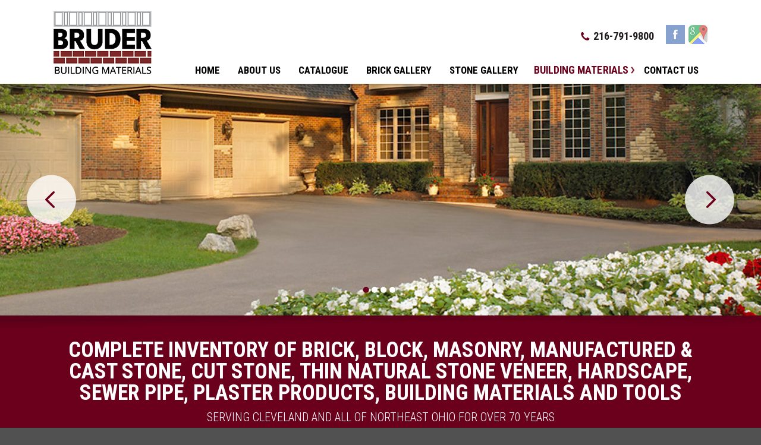

--- FILE ---
content_type: text/html
request_url: https://www.bruderinc.com/stone.php
body_size: 5064
content:
<!doctype html>
<html lang="en">
<head>
<meta charset="utf-8">
<meta http-equiv="x-ua-compatible" content="ie=edge">
<!-- EditableBegin name="doctitle" -->
<title>Stone, Veneer, Natural Stone, Bruder Inc, Medina, Ohio, OH</title>
<meta name="description" content="At Bruder Inc we carry masonry Hardscaping products, landscaping materials, tools, aggregates and cement products, all at one location, for your convenience.">
<!-- EditableEnd -->
<meta name="keywords" content="Brick, Block, Mortar, Sand, Stone, Gravel, Limestone, Plaster, Drywall, Retaining Walls, Concrete, Belgard Pavers, Block Walls, Landscaping, Landscape Design, Hardscaping, Hardscapes, Landscape Supply, Landscape Materials, Glass Block, Natural Stone, Cast Stone, Masonry, Cleaners, Thin Veneers, Stone Veneer, Drainage, Cement, Masonry Tools.">
<meta name="revisit" content="2 days">
<meta name="revisit-after" content="2 days">
<link rel="shortcut icon" href="favicon.ico">
<meta name="viewport" content="width=1160, maximum-scale=1.0">
<script src="libz/headjs/head.min.js"></script>
<script>
head.load(
  "libz/normalize.css",
  "libz/jquery-1.11.3.min.js",
  "libz/modernizr-2.8.3.min.js",
  "libz/prettyPhoto/css/prettyPhoto.css",
  "libz/prettyPhoto/js/jquery.prettyPhoto.js",
  "libz/jquery.cycle2.min.js",
  "libz/helium.parallax/helium.parallax.js",
  "libz/animatescroll/animatescroll.js",
  "libz/css3-animate-it/animations.css",
  "-desktop-script.js",
  "dropdown.css",
  "libz/prefixfree.min.js"
);
</script>
<link rel="stylesheet" href="-desktop-style.css">

<!-- Global site tag (gtag.js) - Google Analytics -->
<script async src="https://www.googletagmanager.com/gtag/js?id=UA-140173179-1"></script>
<script>
  window.dataLayer = window.dataLayer || [];
  function gtag(){dataLayer.push(arguments);}
  gtag('js', new Date());

  gtag('config', 'UA-140173179-1');
</script>
</head>

<body class="body_wrapper inside">
<div id="main_wrapper">

<header>
<div class="box_fixed">
<div id="header" class="animatedParent animateOnce" data-sequence="200"><div class="page_wrapper">
<div id="header_logo" class="animated fadeInLeft" data-id="1"><a href="index.php"><img src="images/logo.png" width="165" height="105" alt="Bruder Inc."></a></div>
<div id="header_phone" class="animated fadeInRight" data-id="2">216-791-9800</div>
<div id="header_social" class="animated fadeInRight" data-id="3">
<a href="https://www.facebook.com/Bruder-Inc-2058301101083582" class="popup"><img src="images/facebook.png" width="32" height="32" alt="Follow Us on Facebook" /></a>
<a href="https://www.google.com/maps/place/Bruder+Inc/@41.401793,-81.5638777,17z/data=!3m1!4b1!4m5!3m4!1s0x8830fb7324750369:0x69b5d0835f0f1705!8m2!3d41.401793!4d-81.561689" class="popup"><img src="images/google-maps.png" width="32" height="32" alt="Google My Business" /></a>
</div><!-- #header_social -->
<div id="menutop" class="animated fadeInLeft" data-id="4">
<nav>
<ul class="dropdown_top">
<li><a href="index.php">Home</a></li>
<li><a href="about.php">About Us</a></li>
<li><a href="http://store.bruderinc.com" class='popup'>Catalogue</a></li>
<li><a href="brick-gallery.php">Brick Gallery</a></li>
<li><a href="stone-gallery.php">Stone Gallery</a></li>
<li><a href="javascript:;">Building Materials</a>
<ul>
<li><a href="brick.php">Brick</a></li>
<li><a href="stone.php">Stone</a></li>
<li><a href="contractor-referrals.php">Contractor Referrals</a></li>
<li><a href="concrete-block.php">Concrete Block</a></li>
<li><a href="mortar-cement-colors.php">Mortar & Cement Colors</a></li>
<li><a href="cut-stone.php">Cut Stone</a></li>
<li><a href="hardscapes.php">Hardscapes</a></li>
<li><a href="masonry-water-management.php">Masonry Water Management</a></li>
<li><a href="gravel-sand.php">Gravel & Sand</a></li>
<li><a href="thin-veneers.php">Thin Veneers</a></li>
<li><a href="industry-links.php">Industry Links</a></li>
<li><a href="wall-reinforcement.php">Wall Reinforcement</a></li>
<li><a href="masonry-cleaners.php">Masonry Cleaners</a></li>
<li><a href="paving-brick-patterns.php">Paving Brick Patterns</a></li>
<li><a href="brick-details-best-practices.php">Brick-Details & Best Practices</a></li>
</ul></li>
<li><a href="contact.php">Contact Us</a></li>
</ul>
</nav>
</div><!-- #menutop -->
</div></div><!-- #header -->
</div><!-- .box_fixed -->

<div id="slideshow_area" class="animatedParent animateOnce" data-sequence="200">
<div id="slideshow">
<ul>
<li style="background-image:url(images/slides_01.jpg);"></li>
<li style="background-image:url(images/slides_02.jpg);"></li>
<li style="background-image:url(images/slides_03.jpg);"></li>
<li style="background-image:url(images/slides_04.jpg);"></li>
<!--<li style="background-image:url(images/slides_05.jpg);"></li>-->
</ul>
<a id="slides_arrow_next" href="javascript:;" class="animated fadeInRight" data-id="1"><img src="images/slides_arrow_next.png" width="83" height="84" alt=""></a>
<a id="slides_arrow_prev" href="javascript:;" class="animated fadeInLeft" data-id="2"><img src="images/slides_arrow_prev.png" width="83" height="84" alt=""></a>
<div id="slideshow_pager" class="animated fadeInUp" data-id="3"></div>
</div><!-- #slideshow -->
<div id="slideshow_frame"></div>
<div id="slideshow_slogan"><div class="animated fadeInDown" data-id="4">
Complete Inventory of Brick, Block, Masonry, Manufactured & Cast Stone, Cut Stone, Thin Natural Stone Veneer, Hardscape, Sewer Pipe, Plaster Products, Building Materials and Tools<br>
<span>Serving Cleveland and all of Northeast Ohio for Over 70 years</span>
</div></div><!-- #slideshow_slogan -->
</div><!-- #slideshow_area -->
<script>
head.ready(["-desktop-script.js"], function() {
  slideshow_main();
});
</script>
</header>


<div id="middle" class="animatedParent animateOnce"><div class="page_wrapper">
<div id="content" class="animated bounceInUp">
<main>
<div class="content_title"><!-- EditableBegin name="title" -->
<h1>Stone</h1>
<!-- EditableEnd --></div>
<!-- EditableBegin name="main" -->

At Bruder Inc., we help property owners, architects and contractors select stone for residences, commercial, institutional properties and outdoor living spaces by providing them with premium-quality stone. We offer a great collection of stone products from leading manufacturers, quarries and fabricators, which we carefully select to meet the discriminating taste of our clients. Our customers can surely find the perfect stone for their projects, whether remodeling or building a new home or designing an interior for a stylish restaurant. We have the right products for you. Our extensive collection of natural stone, brick, stone veneer, and authentic-looking manufactured stone will let you achieve a custom style or theme for your project.<br />
<br />

We offer stone from a wide range of companies, including:<br />
<br />

<div class="align_center">
<table width="100%" class="res_table">
<tr>
<td><a href="https://arriscraft.com" class="popup"><img src="images/logo_arriscraft.png" width="200" height="53" class="img" /><br />Arriscraft</a></td>
<td><a href="https://dutchqualitystone.com" class="popup"><img src="images/logo-dutchqualitystone.webp" width="200" height="38" class="img" /><br />Dutch Quality Stone</a></td>
<td><a href="https://www.eldoradostone.com" class="popup"><img src="images/logo-eldoradostone.webp" width="200" height="55" class="img" /><br />Eldorado Stone</a></td>
<td><a href="https://www.fdlnaturalstone.com" class="popup"><img src="images/logo-fdlnaturalstone.webp" width="198" height="76" class="img" /><br />Natural Stone Veneers</a></td>
</tr>
<tr><td>&nbsp;</td></tr>
<tr>
<td><a href="https://www.stonecraft.com" class="popup"><img src="images/logo-stonecraft.webp" width="129" height="23" class="img" /><br />StoneCraft</a></td>
<td><a href="https://www.casadisassi.com" class="popup"><img src="images/logo-casadisassi.webp" width="200" height="79" class="img" /><br />Casa Di Sassi</a></td>
<td><a href="https://prestigestoneproducts.com" class="popup">Prestige Stone</a></td>
<td><a href="https://www.provia.com/stone/" class="popup"><img src="images/logo-provia.webp" width="200" height="53" class="img" /><br />Provia Stone</a></td>
</tr>
<tr><td>&nbsp;</td></tr>
<tr>
<td><a href="https://www.edwardsstone.com" class="popup"><img src="images/logo-edwardsstone.webp" width="200" height="141" class="img" /><br />Edwards Stone</a></td>
<td><a href="https://www.culturedstone.com" class="popup"><img src="images/logo-culturedstone.webp" width="200" height="129" class="img" /><br />Cultured Stone</a></td>
</tr>
</table>
</div>

<!--
<table width="100%" class="res_table">
<tr>
<td class="align_center">
<img src="images/logo_arriscraft.png" width="200" height="53" /><br />
<a href="docs/Arriscraft Residential Building Stone.pdf" class="popup">Arriscraft Residential Building Stone &raquo;</a><br />
<a href="docs/Arriscraft Stone Colors.pdf" class="popup">Arriscraft Stone Colors &raquo;</a>
</td>
<td><a href="docs/Custom Cast Stone.pdf" class="popup"><img src="images/logo_custom_cast_stone.png" width="200" height="78" class="img" /><br />Custom Cast Stone &raquo;</a></td>
<td><a href="docs/Dutch Quality Stone Brochure.pdf" target="_blank"><img border="0" src="images/logo_dutch_quality.png" width="150" height="118" class="img"><br>Dutch Quality Brochure &raquo;</a></td>
<td><a href="docs/Eldorado Stone Brochure.pdf" class="popup"><img border="0" src="images/logo_eldorado_stone.png" width="200" height="44" class="img"><br>Eldorado Stone Brochure &raquo;</a></td>
</tr>
<tr><td>&nbsp;</td></tr>
<tr>
<td><a href="docs/Natural Stone Veneer Catalog.pdf" class="popup"><img border="0" src="images/logo_natural_stone_veneer.png" width="150" height="85" class="img"><br />Natural Stone Veneer Catalog &raquo;</a></td>
<td><a href="docs/Stonecraft Brochure.pdf" class="popup"><img border="0" src="images/logo_stonecraft.png" width="200" height="45" class="img"><br />Stonecraft Brochure &raquo;</a></td>
</tr>
</table>
-->

<!-- EditableEnd -->
</main>
<div class="clear"></div>

<!-- Facebook Pixel Code -->
<script>
  !function(f,b,e,v,n,t,s)
  {if(f.fbq)return;n=f.fbq=function(){n.callMethod?
  n.callMethod.apply(n,arguments):n.queue.push(arguments)};
  if(!f._fbq)f._fbq=n;n.push=n;n.loaded=!0;n.version='2.0';
  n.queue=[];t=b.createElement(e);t.async=!0;
  t.src=v;s=b.getElementsByTagName(e)[0];
  s.parentNode.insertBefore(t,s)}(window, document,'script',
  'https://connect.facebook.net/en_US/fbevents.js');
  fbq('init', '694747424228558');
  fbq('track', 'ViewContent');
</script>
<noscript><img height="1" width="1" style="display:none"
  src="https://www.facebook.com/tr?id=694747424228558&ev=ViewContent&noscript=1"
/></noscript>
<!-- End Facebook Pixel Code -->

</div><!-- #content -->
</div></div><!-- #middle -->


<div id="box_contact" class="animatedParent animateOnce" data-sequence="200"><div class="page_wrapper">
<div class="content_title content_title1 animated bounceInLeft" data-id="1">Contact Us</div>
<form action="request-short-save.php" id="form_estimate_side" method="post" class="form animated bounceInRight" data-id="2" onsubmit="return checkEstimate(this);">
<fieldset>
<script type="text/javascript">
/* <![CDATA[ */
var rndvl_estimate = Math.ceil(Math.random()*Number(1000000000000));
document.write('<input type="hidden" name="rndvl" value="'+rndvl_estimate+'" alt="">');
/* ]]> */
</script>
<table id="table_form">
<tr><td>
<label class="edit_full"><input type="text" id="name" name="name" placeholder="Name*" required aria-required="true"></label>
<label class="edit_full"><input type="text" id="phone" name="phone" placeholder="Phone*" required aria-required="true"></label>
<label class="edit_full"><input type="text" id="email" name="email" placeholder="Email*" required aria-required="true"></label>
</td>
<td>
<label class="edit_full"><textarea id="comments" name="comments" placeholder="Comments"></textarea></label>
</td>
</tr>
</table>
<div class="clear"></div>

<div id="scode_block">
To ensure the security of your information, we ask that you type the code (displayed below) in the text box.<br />
<div class="align_center"><table class="align_center"><tr>
<td><script type="text/javascript">
/* <![CDATA[ */
document.write('<label><img id="img_code" src="libz/securitycode/securitycode-image.php?rndvl='+rndvl_estimate+'&img_width=120&img_height=48&font_size=17" alt=""></label>');
/* ]]> */
</script></td>
<td><label><input type="text" id="scode" name="scode" maxlength="4" class="uppercase align_center" required aria-required="true"></label></td>
<td><input id="submit" name="submit" type="submit" class="submit" value=" Submit " /></td>
</tr></table></div>
</div>
</fieldset>
</form>
</div></div><!-- #box_contact -->


<footer>
<div id="footer" class="animatedParent animateOnce" data-sequence="200"><div class="page_wrapper">

<div id="footer_logo" class="animated bounceInLeft" data-id="1"><a href="index.php"><img src="images/footer_logo.png" width="165" height="105" alt="Bruder Inc."></a></div>
<div id="footer_address" class="animated bounceInRight" data-id="2">
&copy; 2026 <span>Bruder Inc.</span><br>
16900 Rockside Rd., Maple Hts., OH 44137, Phone: 216-791-9800, Fax: 216-791-5116<br>
Hours: Monday - Friday 7am to 4pm, Saturday 8am to Noon, (closed Saturday in Winter)<br>
</div>
<div id="footer_links" class="animated bounceInUp" data-id="3">
<a href="privacy-policy.php">Privacy Policy</a> | <a href="legal-notice.php">Legal Notice</a> | <a href="sitemap.php">Site Map</a> | <a href="index.php?view=mobile">Mobile Version</a><br>
Site by <a href="http://www.clearimaging.com" class="popup">Clearimaging.com</a> | <a href="http://www.clearimaging.com/contact" class="popup">Support</a><br>
</div><!-- #footer_links -->
</div></div><!-- #footer -->
</footer>

<a id="scroll_top"></a>
<script>
head.load(
  "libz/css3-animate-it/css3-animate-it.js"
);
</script>

</div><!-- #main_wrapper -->
</body>
</html>

--- FILE ---
content_type: text/css
request_url: https://www.bruderinc.com/-desktop-style.css
body_size: 4556
content:
/* google_fonts
-----------------------------------------------------------------------------*/
@import url('https://fonts.googleapis.com/css?family=Roboto+Condensed:300,700');

* {
	margin: 0;
	padding: 0;
}
body {
	font-family: 'Roboto Condensed', sans-serif;
	font-size: 16px;
	line-height: 24px;
	color: #221e20;
	width: 100%;
	min-width: 1100px;
	font-weight: normal;
	background: #515151 url(images/body_bg.png) center repeat-y;
	position: relative;
	padding-top: 141px;
}

/* text styles
-----------------------------------------------------------------------------*/

h1, .h1 {
	font-family: 'Roboto Condensed', sans-serif;
	font-size: 22px;
	line-height: 25px;
	font-weight: bold;
	color: #727272;
	padding: 0px 0px 10px 0px;
	margin: 0px;
}
h2, .h2 {
	font-family: 'Roboto Condensed', sans-serif;
	font-size: 20px;
	line-height: 23px;
	font-weight: bold;
	color: #221e20;
	padding: 0px 0px 10px 0px;
	margin: 0px;
}
h3, .h3 {
	font-family: 'Roboto Condensed', sans-serif;
	font-size: 18px;
	line-height: 21px;
	font-weight: bold;
	color: #6b001d;
	padding: 0px 0px 10px 0px;
	margin: 0px;
}

a {
	color: #6b001d;
	text-decoration: none;
	outline: none;
}
a:hover {
	text-decoration: underline;
}

table {
	border: 0px;
	border-spacing: 0px;
    border-collapse: separate;
	padding: 0px;
	margin: 0px;
}

ul, ol {
	margin: 0px 0px 10px 20px;
	padding: 0px 0px 0px 0px;
/*	list-style-position: inside;*/
}
ul {
}
ul.no-list-image, ul.no-list-image li {
	list-style: none;
	list-style-image: none;
}

p {
	margin: 15px 0px 15px 0px;
}
img {
	border: none;
}

/* forms styles
-----------------------------------------------------------------------------*/
input, textarea, select {
	color: #000;
	font-size: 18px;
	line-height: 18px;
    box-sizing: border-box;
	background: url(images/input_bg.png) top repeat-x;
}
label {
	box-sizing: border-box;
}
input {
	vertical-align: middle;
}

.form_standard {
	width: 700px !important;
	display: table;
	margin: 0 auto;
}
.form_standard_half {
	width: 350px !important;
	display: table;
	margin: 0 auto;
}

.form {
	width: 100%;
}
.form input.submit, input.button {
	width: auto;
	background: #6b001d;
	color: #fff;
	font-family: 'Roboto Condensed', sans-serif;
	font-weight: bold;
	font-size: 22px;
	line-height: 22px;
	text-transform: uppercase;
	border: 0px;
	padding: 13px 20px 13px 20px;
}
.form fieldset {
	border: 0px;
	padding: 0px;
	margin: 0px;
}
.form fieldset legend {
	color: #000;
	font-size: 16px;
	font-weight: bold;
	padding: 0px;
}

.form label {
	float: left;
	padding: 0px 2px 0px 0px;
	margin: 0;
	color: #000;
	font-size: 20px;
	line-height: 20px;
}
.form label.edit {
	width: 50%;
}
.form label.edit_full {
	width: 100%;
}
.form label.edit_half {
	width: 25%;
}

.form input[type=text], .form input[type=email], .form select, .form textarea {
	width: 100%;
	color: #231f20;
	font-family: 'Roboto Condensed', sans-serif;
	font-size: 18px;
	line-height: 22px;
	font-weight: bold;
	padding: 12px;
	margin: 0px 0px 10px 0px;
	background: #fff;
	border: 1px solid #231f20;
}
.form select {
	padding: 11px;
}

.form textarea {
	height: 150px;
}

.required {
	color: #f00;
}

/* scode_block
-----------------------------------------------------------------------------*/
#scode_block {
	width: 100%;
	text-align: center;
}
#scode_block table {
	border: 0px;
	border-spacing: 0px;
    border-collapse: separate;
	margin-left: auto;
	margin-right: auto;
	padding-top: 10px;
}
#scode_block table tr {
    vertical-align: top;
}
#scode_block table td {
	width: auto;
}
#scode_block table td {
	padding: 0px 2px 0px 2px;
	margin: 0px;
}
#scode_block #scode {
	width: 105px;
}
#scode_block input[type=text] {
	margin: 0px;
}
#scode_block #img_code {
}


/* placeholder
-----------------------------------------------------------------------------*/
::-webkit-input-placeholder {
	color: #231f20 !important;
	font-weight: bold;
	text-transform: uppercase;
	text-overflow: ellipsis;
}
::-moz-placeholder {
	color: #231f20 !important;
	font-weight: bold;
	text-transform: uppercase;
	text-overflow: ellipsis;
}
:-moz-placeholder {
	color: #231f20 !important;
	font-weight: bold;
	text-transform: uppercase;
	text-overflow: ellipsis;
}
:-ms-input-placeholder {
	color: #231f20 !important;
	font-weight: bold;
	text-transform: uppercase;
	text-overflow: ellipsis;
}

/* standard styles
-----------------------------------------------------------------------------*/

.uppercase {
	text-transform: uppercase;
}
.underline {
	text-decoration: underline
}

.align_center {
	text-align: center;
	margin: auto;
}
.align_right {
	text-align: right;
}
.align_left {
	text-align: left;
}
.align_justify {
	text-align: justify;
}

.valign_top {
	vertical-align: top;
}
.valign_middle {
	vertical-align: middle;
}
.valign_bottom {
	vertical-align: bottom;
}

.position_center {
	left: 0;
	right: 0;
	margin-left: auto;
	margin-right: auto;
}
.position_middle:before {
	content: '';
	display: inline-block;
	height: 100%;
	vertical-align: middle;
}

.box_center {
	display: table;
	margin: 0 auto !important;
}

.clear {
	height:0;
	font-size: 1px;
	line-height: 0px;
	clear: both;
}

.hidden {
	display: none;
}

.desktop_only {
}
.mobile_only {
	display: none;
}

.img_left {
	width: auto;
	float: left;
	margin: 0px 15px 10px 0px;
}
.img_right {
	width: auto;
	float: right;
	margin: 0px 0px 10px 15px;
}

.images, .images_left, .images_right {
	border: 0px;
}
.images_left {
	width: auto;
	float: left;
	margin: 0px 25px 15px 0px;
}
.images_right {
	width: auto;
	float: right;
	margin: 0px 0px 15px 25px;
}

hr, .hr {
	line-height: 1px;
	height: 1px;
	font-size: 1px;
	background: url(images/hr_bg.png) top repeat-x;
	border: 0px;
}

.a_button {
	display: inline-block;
	color: #fff;
	font-family: 'Roboto Condensed', sans-serif;
	font-size: 18px;
	line-height: 18px;
	text-decoration: none;
	font-weight: bold;
	text-transform: uppercase;
	outline: none;
	background: #6b001d;
	text-align: center;
	padding: 13px 13px 13px 13px;
	transition: all 250ms ease-in;
	-webkit-transition: all 250ms ease-in;
}
.a_button:hover {
	text-decoration: none;
	background: #000;
}

.columns {
	-moz-column-gap: 20px;
	-webkit-column-gap: 20px;
	column-gap: 20px;
}

.columns[data-columns-count="2"] {
	-moz-column-count: 2;
	-webkit-column-count: 2;
	column-count: 2;
}
.columns[data-columns-count="3"] {
	-moz-column-count: 3;
	-webkit-column-count: 3;
	column-count: 3;
}
.columns[data-columns-count="4"] {
	-moz-column-count: 4;
	-webkit-column-count: 4;
	column-count: 4;
}
.columns[data-columns-count="5"] {
	-moz-column-count: 5;
	-webkit-column-count: 5;
	column-count: 5;
}
.columns[data-columns-count="6"] {
	-moz-column-count: 6;
	-webkit-column-count: 6;
	column-count: 6;
}

.res_list div {
	display: inline-block;
	padding-bottom: 10px;
}


/* columns_list
-----------------------------------------------------------------------------*/
ul.columns_list {
	list-style: none;
}
ul.columns_list > li {
	list-style: none;
	list-style-image: none;
	display: inline-block;
	padding: 0px 0px 15px 0px;
	margin: 0px 0px 0px 0px;
	vertical-align: top;
}
ul.columns_list > li, ul.columns_list[data-columns-count="2"] > li {
	width: 47%;
	margin-right: 3%;
}
ul.columns_list[data-columns-count="3"] > li {
	width: 30%;
	margin-right: 3%;
}
ul.columns_list[data-columns-count="4"] > li {
	width: 22%;
	margin-right: 3%;
}
ul.columns_list[data-columns-count="5"] > li {
	width: 17%;
	margin-right: 3%;
}


/* portfolio styles
-----------------------------------------------------------------------------*/
.sectionname, .imagepages {
	display: inline-block;
	color: #fff;
	background: #878787;
	padding: 3px 6px 3px 6px;
	margin: 0px 3px 5px 0px;
	border-radius: 2px;
}
.sectionname:hover, .imagepages:hover {
	text-decoration: none;
	color: #fff;
	background: #1d8917;
}

.sectionnameselected, .imagepageselected {
	display: inline-block;
	color: #fff;
	background: #1d8917;
	padding: 3px 6px 3px 6px;
	margin: 0px 3px 5px 0px;
	border-radius: 2px;
}
.sectionnameselected:hover, .imagepageselected:hover {
	text-decoration: none;
}

.sectionname_divider {
	display: none;
}

.imagesmallname {
	color: #000;
}

.imagemediumname {
	color: #000; 
	font-weight: bold;
}

.image_delimiter {
	font-size: 1px;
	line-height: 1px;
	height: 3px;
	padding: 0px;
	margin: 0px;
}


/* portfolio_slides
-----------------------------------------------------------------------------*/
.portfolio_slides {
	position: relative;
}
.portfolio_slides ul {
	width: 100%;
	margin: 0px;
	padding: 0px;
}
.portfolio_slides li {
	width: 100%;
	margin: 0px;
	padding: 0px;
	list-style: none;
	list-style-image: none;
	text-align: center;
}
.portfolio_slides .images {
	max-width: -webkit-calc(100% - 8px); /* - 2*border */
	max-width: -moz-calc(100% - 8px);
	max-width: calc(100% - 8px);
	max-width: 100%;
	height: auto;
}

.portfolio_slides_pager {
	position: relative;
	display: table;
	margin: 0 auto;
	text-align: center;
	width: 100%;
}
.portfolio_slides_pager span {
	width: 15px;
	height: 15px; 
    display: inline-block;
	cursor: pointer;
    font-family: arial;
	font-size: 40px;
	color: #4d1658;
}
.portfolio_slides_pager span.cycle-pager-active {
	color: #d1b26d;
}
.portfolio_slides_pager > * {
	cursor: pointer;
}


/* Table
-----------------------------------------------------------------------------*/
.table {
	width: 100%;
	border-top: 1px solid #bdb6a3;
	border-left: 1px solid #bdb6a3;
}
.table tr {
	vertical-align: middle;
}
.table th, .table td {
	padding: 5px;
	border-bottom: 1px solid #bdb6a3; 
	border-right: 1px solid #bdb6a3; 
	color: #64534c;
}
.table thead td, .table tfoot td {
	background: #efae40 url(images/table_header_bg.png) top repeat-x;
	font-family: 'Roboto Condensed', sans-serif;
	color: #fff;
	font-weight: normal;
	font-size: 18px;
	line-height: 18px;
	text-transform: uppercase;
	text-shadow: 1px 1px 2px rgba(0,0,0,0.5);
}
.table tr th {
	font-family: 'Roboto Condensed', sans-serif;
	font-weight: normal;
	font-size: 18px;
	line-height: 18px;
	color: #fff;
	text-shadow: 1px 1px 1px rgba(0,0,0,0.3);
	background: #ada48c;
}
.table tr:nth-child(odd) {
	background: #efede8;
}
.table tr:nth-child(even) {
	background: #f5f3ee;
}


/* belgard
-----------------------------------------------------------------------------*/
table.belgard td {
	padding: 0px 20px 20px 0px;
}

/* main styles
-----------------------------------------------------------------------------*/
.animatedParent {
/*	overflow: hidden;*/
}

.page_wrapper {
	width: 1100px;
	height: 100%;
	position: relative;
	margin-left: auto;
	margin-right: auto;
}

#main_wrapper {
	overflow: hidden;
}

.body_offset {
	padding-top: 47px;
}

.body_wrapper {
	max-width: 1920px !important;
	margin: 0 auto !important;
	float: none !important;
}

.box_fixed {
	position: fixed !important;
	top: 0 !important;
	left: 0 !important;
	right: 0 !important;
	margin-left: auto !important;
	margin-right: auto !important;
	z-index: 1000 !important;
	width: 100% !important;
	max-width: 1920px !important;
	float: none !important;
	box-shadow: 0 1px 3px rgba(0, 0, 0, 0.2);
}


/* Header
-----------------------------------------------------------------------------*/
#header {
	width: 100%;
	position: relative;
	height: 141px;
	background: #fff;
	color: #221e20;
	text-align: right;
	font-size: 18px;
	line-height: 18px;
	font-weight: bold;
}

#header_logo {
	width: 165px;
	position: absolute;
	left: 0px;
	top: 19px;
}

#header_phone {
	width: 123px;
	position: absolute;
	right: 90px;
	top: 52px;
	text-align: right;
	background: url(images/icon_phone.png) left 1px no-repeat;
}

#header_social {
	width: 80px;
	position: absolute;
	right: 0px;
	top: 42px;
	text-align: right;
}
#header_social a img {
	margin: 0px 0px 0px 2px;
	transition: all 250ms ease-in;
	-webkit-transition: all 250ms ease-in;
	opacity: 0.7;
}
#header_social a:hover img {
	opacity: 1;
}


/* menutop
-----------------------------------------------------------------------------*/
#menutop {
	width: auto;
	position: absolute;
	right: 0px;
	top: 95px;
}
#menutop ul {
	margin: 0px;
	padding: 0px;
	list-style: none;
	list-style-image: none;
}
#menutop li {
	float: left;
	padding: 0px 5px 0px 5px;
	margin: 0px;
}

#menutop ul li a {
	display: block;
	color: #000;
	font-family: 'Roboto Condensed', sans-serif;
	font-size: 17px;
	line-height: 17px;
	font-weight: bold;
	text-transform: uppercase;
	text-align: center;
	padding: 15px 10px 14px 10px;
	margin: 0px;
	transition: all 250ms ease-in;
	-webkit-transition: all 250ms ease-in;
}
#menutop ul li:hover a, #menutop li.selected a {
	color: #6b001d;
	text-decoration: none;
	transform: scale(1.05);
}


/* slideshow
-----------------------------------------------------------------------------*/
#slideshow_area {
	width: 100%;
	height: 1222px;
	position: relative;
	background: #6b001d;
}
.inside #slideshow_area {
	height: 582px;
}

#slideshow {
	width: 100%;
	height: 769px;
	position: absolute;
	left: 0px;
	top: 0px;
	overflow: hidden;
	z-index: 0;
}
.inside #slideshow {
	height: 390px;
}

#slideshow ul {
	width: 100%;
	margin: 0px;
	padding: 0px;
	list-style: none;
	list-style-image: none;
}

#slideshow li {
	width: 100%;
	height: 100%;
	background-position: center bottom;
	background-repeat: no-repeat;
	list-style: none;
	list-style-image: none;
}

#slides_arrow_next {
	width: auto;
	position: absolute;
	top: 50%;
	margin-top: -42px;
	right: 45px;
	z-index: 101;
}
#slides_arrow_prev {
	width: auto;
	position: absolute;
	top: 50%;
	margin-top: -42px;
	left: 45px;
	z-index: 101;
}

#slideshow_frame {
	width: 100%;
	height: 27px;
	position: absolute;
	left: 0px;
	top: 0px;
	background: url(images/shadow_bg.png) center top no-repeat;
}
#slideshow_pic {
	width: 100%;
	height: 261px;
	position: absolute;
	left: 0px;
	bottom: 192px;
	background: url(images/slideshow_pic_bg.jpg) center top no-repeat;
}

#slideshow_slogan {
	width: 100%;
	height: 192px;
	background: url(images/shadow_bg.png) center top no-repeat;
	position: absolute;
	left: 0px;
	bottom: 0px;
	text-align: center;
	color: #fff;
	font-size: 36px;
	line-height: 36px;
	font-weight: bold;
	text-transform: uppercase;
}
#slideshow_slogan div {
	width: 1100px;
	height: 152px;
	position: absolute;
	left: 0;
	right: 0;
	margin-left: auto;
	margin-right: auto;
	top: 0px;
	padding: 40px 75px 0px 75px;
}
#slideshow_slogan span {
	font-size: 20px;
	line-height: 20px;
	font-weight: normal;
}


/* slideshow_pager
-----------------------------------------------------------------------------*/
#slideshow_pager { 
    text-align: center; 
	width: 100%; 
	z-index: 101 !important; 
	position: absolute; 
	left: 0px;
	bottom: 30px; 
	overflow: hidden;
	text-shadow: 1px 1px 2px rgba(0,0,0,0.2);
}

#slideshow_pager span { 
    width: 11px;
	height: 11px; 
    display: inline-block;
	cursor: pointer;
	background: url(images/slide_icon.png) left top no-repeat;
	padding: 0px 2px 0px 2px;
	font-family: arial; font-size: 1px; 
}
#slideshow_pager span.cycle-pager-active {
	background: url(images/slide_icon_on.png) left top no-repeat;
}
#slideshow_pager > * {
	cursor: pointer;
}


/* middle
-----------------------------------------------------------------------------*/
#middle {
	padding: 40px 0px 40px 0px;
	background: #fff url(images/shadow_bg.png) center top no-repeat;
	position: relative;
}
.inside #middle {
	min-height: 500px;
	height: auto !important;
	height: 500px;
}


/* content
-----------------------------------------------------------------------------*/
#content {
	width: 100%;
}


/* content_title
-----------------------------------------------------------------------------*/
.content_title {
	width: 100%;
	color: #231f20;
	font-family: 'Roboto Condensed', sans-serif;
	font-size: 36px;
	line-height: 36px;
	font-weight: bold;
	text-align: center;
	text-transform: uppercase;
	padding: 0px 0px 0px 0px;
	margin-bottom: 30px;
}
.content_title h1 {
	padding: 0px;
	margin: 0px;
	width: 100%;
	color: #231f20;
	font-family: 'Roboto Condensed', sans-serif;
	font-size: 36px;
	line-height: 36px;
	font-weight: bold;
	text-align: center;
}

.content_title1 {
	color: #fff;
}


/* service_area
----------------------------------------------------------------------------*/
#service_area ul {
	margin: 10px 0px 0px 20px;
	padding: 0px;

	-moz-column-count: 4;
	-webkit-column-count: 4;
	column-count: 4;
	
	-moz-column-gap: 30px;
	-webkit-column-gap: 30px;
	column-gap: 30px;
}
#service_area span {
	font-size: 16px;
	line-height: 17px;
	font-weight: bold;
}
#service_area a[href="javascript:;"] {
	color: #231f20;
	text-decoration: none;
	cursor: text;
}


/* box_contact
-----------------------------------------------------------------------------*/
#box_contact {
	width: 100%;
	height: 368px;
	padding: 40px 0px 0px 0px;
	background: url(images/shadow_bg.png) center top no-repeat, url(images/box_contact_bg.jpg) center top no-repeat;
	color: #fff;
	position: relative;
}

#box_contact form {
	width: 100%;
}


/* form_side
-----------------------------------------------------------------------------*/
#form_estimate_side {
	width: 100%;
}

#form_estimate_side fieldset {
	border: none;
	padding: 0px;
	margin: 0px;
}
#form_estimate_side input[type=text], #form_estimate_side input[type=email], #form_estimate_side select, #form_estimate_side textarea {
	border: 1px solid #fff;
}
#form_estimate_side textarea {
	height: 163px;
}

#form_estimate_side #table_form td {
	width: 49%;
	padding-right: 1%;
}


/* Footer
----------------------------------------------------------------------------*/
#footer {
	color: #fff;
	background: #6b001d url(images/shadow_bg.png) center top no-repeat;
	position: relative;
	padding: 40px 0px 40px 0px;
	font-size: 16px;
	line-height: 20px;
	text-align: center;
}

#footer_logo {
	width: 100%;
	text-align: center;
	margin-bottom: 30px;
}

#footer_address {
}
#footer_address span {
}

#footer_links {
}
#footer_links a {
	color: #fff;
}



/* Contact
-----------------------------------------------------------------------------*/

#contact_address {
	width: 400px;
	float: left;
}
#contact_form {
	width: 600px;
	float: right;
}


/* styles
-----------------------------------------------------------------------------*/
#scroll_top {
	display: none;
	position: fixed;
	bottom: 15px;
	right: 15px;
	width: 42px;
	height: 42px;
	background: url(images/scroll_top_bg.png) center no-repeat;
	text-decoration: none;
	cursor: pointer;
	transition: all 250ms ease-in;
	-webkit-transition: all 250ms ease-in;
	z-index: 1000;
}
#scroll_top:hover {
	transform: scale(1.05);
	text-decoration: none;
}


--- FILE ---
content_type: text/css
request_url: https://www.bruderinc.com/dropdown.css
body_size: 1912
content:
/*** dropdown_top ***/

.dropdown_top {
	position: relative;
}

.dropdown_top ul {
	position: absolute !important;
	left: 0px !important;
	top: 46px !important;
	border: 0px !important;
	border-bottom: none !important;
	width: 200px !important;
	padding: 10px 15px 10px 15px !important;
	margin: 0px !important;
	list-style: none !important;
	list-style-image:none;
	display: none !important;
	z-index: 1001 !important;
	background: rgba(255,255,255,0.98) !important; /* menu background */
	box-shadow: 0px 2px 2px rgba(0, 0, 0, 0.3);
}
.dropdown_top ul li ul, .dropdown_top ul li li ul, .dropdown_top ul li li li ul, .dropdown_top ul li li li li ul {
	left: 190px !important;
	top: 10px !important;
}

.dropdown_top ul li {
	width: 100% !important;
	border-bottom: 0px !important;
	font-size: 1px !important;
    line-height: 1px !important;
	font-size: 1px !important;
	padding: 0px !important;
	margin: 0px !important;
	width: auto !important;
	height: auto !important;
	display: block !important;
	float: none !important;
}

.dropdown_top li:hover {
	position: relative !important;
}

.dropdown_top ul a {
	width: auto !important;
	height: auto !important;
	display: block !important;
	color: #000 !important; /* menu color */
	font-size: 16px !important;
	line-height: 16px !important;
	background: none !important;
	text-align: left !important;
	padding: 7px 0px 7px 0px !important;
	transform: scale(1) !important;
}
.dropdown_top ul li a:hover {
	text-decoration: none !important;
	transform: scale(1.05) !important;
	padding-left: 4px !important;
}

.dropdown_top ul a.has_child {
	background-image: url(images/dropdown_arrow.png) right center no-repeat !important; /* dropdown arrow */
}
.dropdown_top ul a:before {
/*	
	top: 10px !important;
	left: 4px !important;
	*/
}

.dropdown_top ul li.selected a {
	color: #6b001d !important; /* menu color selected */
	transform: scale(1.05) !important;
	padding-left: 4px !important;
}
.dropdown_top ul li:not(.selected) a {
	color: #000 !important; /* menu color */
}

.dropdown_top ul li.selected a.has_child {
	background: url(images/dropdown_arrow_on.png) right center no-repeat !important; /* dropdown arrow selected */
}
.dropdown_top ul li:not(.selected) a.has_child {
	background: url(images/dropdown_arrow.png) right center no-repeat !important; /* dropdown arrow */
}

.dropdown_top ul li a:hover {
	color: #6b001d !important; /* menu color selected */
	text-decoration: none !important;
}
.dropdown_top ul a.has_child:hover {
	color: #000 !important; /* menu color selected */
	background: url(images/dropdown_arrow_on.png) right center no-repeat !important; /* dropdown arrow selected */
}

.dropdown_top ul li:not(.selected):hover a.has_child,
.dropdown_top ul li:hover li:not(.selected):hover a.has_child,
.dropdown_top ul li:hover li:hover li:not(.selected):hover a.has_child,
.dropdown_top ul li:hover li:hover li:hover li:not(.selected):hover a.has_child,
.dropdown_top ul li:hover li:hover li:hover li:hover li:not(.selected):hover a.has_child {
	color: #6b001d !important; /* menu color selected */
	background: url(images/dropdown_arrow_on.png) right center no-repeat !important; /* dropdown arrow selected */
}

.dropdown_top ul li:not(.selected):hover li a.has_child,
.dropdown_top ul li:hover li:not(.selected):hover li a.has_child,
.dropdown_top ul li:hover li:hover li:not(.selected):hover li a.has_child,
.dropdown_top ul li:hover li:hover li:hover li:not(.selected):hover li a.has_child {
	color: #000 !important; /* menu color */
	background: url(images/dropdown_arrow.png) right center no-repeat !important; /* dropdown arrow */
}

/* dropdown arrow on main menu */
.dropdown_top > li a.has_child {
	background: url(images/dropdown_arrow.png) right center no-repeat; /* dropdown arrow */
}
/* dropdown arrow selected on main menu */
.dropdown_top > li:hover a.has_child, .dropdown_top > li.selected a.has_child {
	background: url(images/dropdown_arrow_on.png) right center no-repeat; /* dropdown arrow selected */
}

/************* do not edit *************/

.dropdown_top:hover li ul,
.dropdown_top:hover li:hover li ul,
.dropdown_top:hover li:hover li:hover li ul,
.dropdown_top:hover li:hover li:hover li:hover li ul
{
	display: none !important;
}

.dropdown_top:hover ul,
.dropdown_top:hover li:hover ul,
.dropdown_top:hover li:hover li:hover ul,
.dropdown_top:hover li:hover li:hover li:hover ul,
.dropdown_top:hover li:hover li:hover li:hover li:hover ul
{
	display: block !important;
}

/************* end *************/


/************* .dropdown_left *************/
.dropdown_left {
	position: relative;
}

.dropdown_left ul {
	position: absolute !important;
	left: 200px !important;
	top: 5px !important;
	border: 0px !important;
	border-bottom: none !important;
	width: 185px !important;
	padding: 5px 25px 15px 25px !important;
	margin: 0px !important;
	list-style: none !important;
	list-style-image:none;
	display: none !important;
	z-index: 1001 !important;
	background: #ada48c !important; /* menu background */
	box-shadow: 0px 2px 2px rgba(0, 0, 0, 0.3);
}
.dropdown_left ul li ul, .dropdown_left ul li li ul, .dropdown_left ul li li li ul, .dropdown_left ul li li li li ul {
	left: 190px !important;
	top: 10px !important;
}

.dropdown_left ul li {
	width: 100% !important;
	border-bottom: 0px !important;
	font-size: 1px !important;
    line-height: 1px !important;
	font-size: 1px !important;
	padding: 0px !important;
	margin: 0px !important;
	width: auto !important;
	height: auto !important;
	display: block !important;
	float: none !important;
}

.dropdown_left li:hover {
	position: relative !important;
}

.dropdown_left ul a {
	width: auto !important;
	height: auto !important;
	display: block !important;
	color: #fff !important; /* menu color */
	font-size: 14px !important;
	line-height: 14px !important;
	background: none !important;
	text-align: left !important;
	padding: 7px 0px 7px 0px !important;
	transform: scale(1) !important;
}
.dropdown_left ul li a:hover {
	text-decoration: none !important;
	transform: scale(1.15) !important;
	padding-left: 10px !important;
}

.dropdown_left ul a.has_child {
	background-image: url(images/dropdown_arrow.png) right 13px no-repeat !important; /* dropdown arrow */
}
.dropdown_left ul a:before {
/*	
	top: 10px !important;
	left: 4px !important;
	*/
}

.dropdown_left ul li.selected a {
	color: #1a191a !important; /* menu color selected */
	transform: scale(1.15) !important;
	padding-left: 10px !important;
}
.dropdown_left ul li:not(.selected) a {
	color: #fff !important; /* menu color */
}

.dropdown_left ul li.selected a.has_child {
	background: url(images/dropdown_arrow_on.png) right 13px no-repeat !important; /* dropdown arrow selected */
}
.dropdown_left ul li:not(.selected) a.has_child {
	background: url(images/dropdown_arrow.png) right 13px no-repeat !important; /* dropdown arrow */
}

.dropdown_left ul li a:hover {
	color: #1a191a !important; /* menu color selected */
	text-decoration: none !important;
}
.dropdown_left ul a.has_child:hover {
	color: #fff !important; /* menu color selected */
	background: url(images/dropdown_arrow_on.png) right 13px no-repeat !important; /* dropdown arrow selected */
}

.dropdown_left ul li:not(.selected):hover a.has_child,
.dropdown_left ul li:hover li:not(.selected):hover a.has_child,
.dropdown_left ul li:hover li:hover li:not(.selected):hover a.has_child,
.dropdown_left ul li:hover li:hover li:hover li:not(.selected):hover a.has_child,
.dropdown_left ul li:hover li:hover li:hover li:hover li:not(.selected):hover a.has_child {
	color: #1a191a !important; /* menu color selected */
	background: url(images/dropdown_arrow_on.png) right 13px no-repeat !important; /* dropdown arrow selected */
}

.dropdown_left ul li:not(.selected):hover li a.has_child,
.dropdown_left ul li:hover li:not(.selected):hover li a.has_child,
.dropdown_left ul li:hover li:hover li:not(.selected):hover li a.has_child,
.dropdown_left ul li:hover li:hover li:hover li:not(.selected):hover li a.has_child {
	color: #fff !important; /* menu color */
	background: url(images/dropdown_arrow.png) right 13px no-repeat !important; /* dropdown arrow */
}

/* dropdown arrow on main menu */
.dropdown_left > li a.has_child {
	background: url(images/dropdown_arrow.png) right 13px no-repeat; /* dropdown arrow */
}
/* dropdown arrow selected on main menu */
.dropdown_left > li:hover a.has_child, .dropdown_left > li.selected a.has_child {
	background: url(images/dropdown_arrow_on.png) right 13px no-repeat; /* dropdown arrow selected */
}

/************* do not edit *************/

.dropdown_left:hover li ul,
.dropdown_left:hover li:hover li ul,
.dropdown_left:hover li:hover li:hover li ul,
.dropdown_left:hover li:hover li:hover li:hover li ul
{
	display: none !important;
}

.dropdown_left:hover ul,
.dropdown_left:hover li:hover ul,
.dropdown_left:hover li:hover li:hover ul,
.dropdown_left:hover li:hover li:hover li:hover ul,
.dropdown_left:hover li:hover li:hover li:hover li:hover ul
{
	display: block !important;
}

/************* end *************/


/*** dropdown_bottom ***/

.dropdown_bottom {
	position: relative;
}

.dropdown_bottom ul {
	position: absolute !important;
	left: 150px !important;
	top: -5px !important;
	border: 1px solid #95806e !important;
/*	border-bottom: none !important;*/
	width: 185px !important;
	padding: 10px 25px 10px 25px !important;
	margin: 0px !important;
	list-style: none !important;
	list-style-image:none;
	display: none !important;
	z-index: 1001 !important;
	background: #311c13 !important; /* menu background */
	box-shadow: 0px 2px 2px rgba(0, 0, 0, 0.2);
	opacity: 0.95;
}
.dropdown_bottom ul li ul, .dropdown_bottom ul li li ul, .dropdown_bottom ul li li li ul, .dropdown_bottom ul li li li li ul {
	left: 190px !important;
	top: 10px !important;
}

.dropdown_bottom ul li {
	border-bottom: 0px !important;
	font-size: 1px !important;
    line-height: 1px !important;
	font-size: 1px !important;
	padding: 0px !important;
	margin: 0px !important;
	width: auto !important;
	height: auto !important;
	display: block !important;
	float: none !important;
}

.dropdown_bottom li:hover {
	position: relative !important;
}

.dropdown_bottom ul a {
	width: auto !important;
	height: auto !important;
	display: block !important;
	color: #fff !important; /* menu color */
	font-size: 14px !important;
	line-height: 14px !important;
	background: none !important;
	text-align: left !important;
	padding: 3px 0px 3px 0px !important;
	transform: scale(1) !important;
}
.dropdown_bottom ul li a:hover {
	text-decoration: none !important;
	transform: scale(1.15) !important;
	padding-left: 10px !important;
}

.dropdown_bottom ul a.has_child {
	background-image: url(images/dropdown_arrow.png) right 8px no-repeat !important; /* dropdown arrow */
}
.dropdown_bottom ul a:before {
/*	
	top: 10px !important;
	left: 4px !important;
	*/
}

.dropdown_bottom ul li.selected a {
	color: #ffc150 !important; /* menu color selected */
	transform: scale(1.15) !important;
	padding-left: 10px !important;
}
.dropdown_bottom ul li:not(.selected) a {
	color: #fff !important; /* menu color */
}

.dropdown_bottom ul li.selected a.has_child {
	background: url(images/dropdown_arrow_on.png) right 8px no-repeat !important; /* dropdown arrow selected */
}
.dropdown_bottom ul li:not(.selected) a.has_child {
	background: url(images/dropdown_arrow.png) right 8px no-repeat !important; /* dropdown arrow */
}

.dropdown_bottom ul li a:hover {
	color: #ffc150 !important; /* menu color selected */
	text-decoration: none !important;
}
.dropdown_bottom ul a.has_child:hover {
	color: #fff !important; /* menu color selected */
	background: url(images/dropdown_arrow_on.png) right 8px no-repeat !important; /* dropdown arrow selected */
}

.dropdown_bottom ul li:not(.selected):hover a.has_child,
.dropdown_bottom ul li:hover li:not(.selected):hover a.has_child,
.dropdown_bottom ul li:hover li:hover li:not(.selected):hover a.has_child,
.dropdown_bottom ul li:hover li:hover li:hover li:not(.selected):hover a.has_child,
.dropdown_bottom ul li:hover li:hover li:hover li:hover li:not(.selected):hover a.has_child {
	color: #1a191a !important; /* menu color selected */
	background: url(images/dropdown_arrow_on.png) right 8px no-repeat !important; /* dropdown arrow selected */
}

.dropdown_bottom ul li:not(.selected):hover li a.has_child,
.dropdown_bottom ul li:hover li:not(.selected):hover li a.has_child,
.dropdown_bottom ul li:hover li:hover li:not(.selected):hover li a.has_child,
.dropdown_bottom ul li:hover li:hover li:hover li:not(.selected):hover li a.has_child {
	color: #fff !important; /* menu color */
	background: url(images/dropdown_arrow.png) right 8px no-repeat !important; /* dropdown arrow */
}

/* dropdown arrow on main menu */
.dropdown_bottom > li a.has_child {
	background: url(images/dropdown_arrow.png) right 8px no-repeat; /* dropdown arrow */
}
/* dropdown arrow selected on main menu */
.dropdown_bottom > li:hover a.has_child, .dropdown_bottom > li.selected a.has_child {
	background: url(images/dropdown_arrow_on.png) right 8px no-repeat; /* dropdown arrow selected */
}

/************* do not edit *************/

.dropdown_bottom:hover li ul,
.dropdown_bottom:hover li:hover li ul,
.dropdown_bottom:hover li:hover li:hover li ul,
.dropdown_bottom:hover li:hover li:hover li:hover li ul
{
	display: none !important;
}

.dropdown_bottom:hover ul,
.dropdown_bottom:hover li:hover ul,
.dropdown_bottom:hover li:hover li:hover ul,
.dropdown_bottom:hover li:hover li:hover li:hover ul,
.dropdown_bottom:hover li:hover li:hover li:hover li:hover ul
{
	display: block !important;
}

/************* end *************/


--- FILE ---
content_type: text/css
request_url: https://www.bruderinc.com/-desktop-style.css
body_size: 4556
content:
/* google_fonts
-----------------------------------------------------------------------------*/
@import url('https://fonts.googleapis.com/css?family=Roboto+Condensed:300,700');

* {
	margin: 0;
	padding: 0;
}
body {
	font-family: 'Roboto Condensed', sans-serif;
	font-size: 16px;
	line-height: 24px;
	color: #221e20;
	width: 100%;
	min-width: 1100px;
	font-weight: normal;
	background: #515151 url(images/body_bg.png) center repeat-y;
	position: relative;
	padding-top: 141px;
}

/* text styles
-----------------------------------------------------------------------------*/

h1, .h1 {
	font-family: 'Roboto Condensed', sans-serif;
	font-size: 22px;
	line-height: 25px;
	font-weight: bold;
	color: #727272;
	padding: 0px 0px 10px 0px;
	margin: 0px;
}
h2, .h2 {
	font-family: 'Roboto Condensed', sans-serif;
	font-size: 20px;
	line-height: 23px;
	font-weight: bold;
	color: #221e20;
	padding: 0px 0px 10px 0px;
	margin: 0px;
}
h3, .h3 {
	font-family: 'Roboto Condensed', sans-serif;
	font-size: 18px;
	line-height: 21px;
	font-weight: bold;
	color: #6b001d;
	padding: 0px 0px 10px 0px;
	margin: 0px;
}

a {
	color: #6b001d;
	text-decoration: none;
	outline: none;
}
a:hover {
	text-decoration: underline;
}

table {
	border: 0px;
	border-spacing: 0px;
    border-collapse: separate;
	padding: 0px;
	margin: 0px;
}

ul, ol {
	margin: 0px 0px 10px 20px;
	padding: 0px 0px 0px 0px;
/*	list-style-position: inside;*/
}
ul {
}
ul.no-list-image, ul.no-list-image li {
	list-style: none;
	list-style-image: none;
}

p {
	margin: 15px 0px 15px 0px;
}
img {
	border: none;
}

/* forms styles
-----------------------------------------------------------------------------*/
input, textarea, select {
	color: #000;
	font-size: 18px;
	line-height: 18px;
    box-sizing: border-box;
	background: url(images/input_bg.png) top repeat-x;
}
label {
	box-sizing: border-box;
}
input {
	vertical-align: middle;
}

.form_standard {
	width: 700px !important;
	display: table;
	margin: 0 auto;
}
.form_standard_half {
	width: 350px !important;
	display: table;
	margin: 0 auto;
}

.form {
	width: 100%;
}
.form input.submit, input.button {
	width: auto;
	background: #6b001d;
	color: #fff;
	font-family: 'Roboto Condensed', sans-serif;
	font-weight: bold;
	font-size: 22px;
	line-height: 22px;
	text-transform: uppercase;
	border: 0px;
	padding: 13px 20px 13px 20px;
}
.form fieldset {
	border: 0px;
	padding: 0px;
	margin: 0px;
}
.form fieldset legend {
	color: #000;
	font-size: 16px;
	font-weight: bold;
	padding: 0px;
}

.form label {
	float: left;
	padding: 0px 2px 0px 0px;
	margin: 0;
	color: #000;
	font-size: 20px;
	line-height: 20px;
}
.form label.edit {
	width: 50%;
}
.form label.edit_full {
	width: 100%;
}
.form label.edit_half {
	width: 25%;
}

.form input[type=text], .form input[type=email], .form select, .form textarea {
	width: 100%;
	color: #231f20;
	font-family: 'Roboto Condensed', sans-serif;
	font-size: 18px;
	line-height: 22px;
	font-weight: bold;
	padding: 12px;
	margin: 0px 0px 10px 0px;
	background: #fff;
	border: 1px solid #231f20;
}
.form select {
	padding: 11px;
}

.form textarea {
	height: 150px;
}

.required {
	color: #f00;
}

/* scode_block
-----------------------------------------------------------------------------*/
#scode_block {
	width: 100%;
	text-align: center;
}
#scode_block table {
	border: 0px;
	border-spacing: 0px;
    border-collapse: separate;
	margin-left: auto;
	margin-right: auto;
	padding-top: 10px;
}
#scode_block table tr {
    vertical-align: top;
}
#scode_block table td {
	width: auto;
}
#scode_block table td {
	padding: 0px 2px 0px 2px;
	margin: 0px;
}
#scode_block #scode {
	width: 105px;
}
#scode_block input[type=text] {
	margin: 0px;
}
#scode_block #img_code {
}


/* placeholder
-----------------------------------------------------------------------------*/
::-webkit-input-placeholder {
	color: #231f20 !important;
	font-weight: bold;
	text-transform: uppercase;
	text-overflow: ellipsis;
}
::-moz-placeholder {
	color: #231f20 !important;
	font-weight: bold;
	text-transform: uppercase;
	text-overflow: ellipsis;
}
:-moz-placeholder {
	color: #231f20 !important;
	font-weight: bold;
	text-transform: uppercase;
	text-overflow: ellipsis;
}
:-ms-input-placeholder {
	color: #231f20 !important;
	font-weight: bold;
	text-transform: uppercase;
	text-overflow: ellipsis;
}

/* standard styles
-----------------------------------------------------------------------------*/

.uppercase {
	text-transform: uppercase;
}
.underline {
	text-decoration: underline
}

.align_center {
	text-align: center;
	margin: auto;
}
.align_right {
	text-align: right;
}
.align_left {
	text-align: left;
}
.align_justify {
	text-align: justify;
}

.valign_top {
	vertical-align: top;
}
.valign_middle {
	vertical-align: middle;
}
.valign_bottom {
	vertical-align: bottom;
}

.position_center {
	left: 0;
	right: 0;
	margin-left: auto;
	margin-right: auto;
}
.position_middle:before {
	content: '';
	display: inline-block;
	height: 100%;
	vertical-align: middle;
}

.box_center {
	display: table;
	margin: 0 auto !important;
}

.clear {
	height:0;
	font-size: 1px;
	line-height: 0px;
	clear: both;
}

.hidden {
	display: none;
}

.desktop_only {
}
.mobile_only {
	display: none;
}

.img_left {
	width: auto;
	float: left;
	margin: 0px 15px 10px 0px;
}
.img_right {
	width: auto;
	float: right;
	margin: 0px 0px 10px 15px;
}

.images, .images_left, .images_right {
	border: 0px;
}
.images_left {
	width: auto;
	float: left;
	margin: 0px 25px 15px 0px;
}
.images_right {
	width: auto;
	float: right;
	margin: 0px 0px 15px 25px;
}

hr, .hr {
	line-height: 1px;
	height: 1px;
	font-size: 1px;
	background: url(images/hr_bg.png) top repeat-x;
	border: 0px;
}

.a_button {
	display: inline-block;
	color: #fff;
	font-family: 'Roboto Condensed', sans-serif;
	font-size: 18px;
	line-height: 18px;
	text-decoration: none;
	font-weight: bold;
	text-transform: uppercase;
	outline: none;
	background: #6b001d;
	text-align: center;
	padding: 13px 13px 13px 13px;
	transition: all 250ms ease-in;
	-webkit-transition: all 250ms ease-in;
}
.a_button:hover {
	text-decoration: none;
	background: #000;
}

.columns {
	-moz-column-gap: 20px;
	-webkit-column-gap: 20px;
	column-gap: 20px;
}

.columns[data-columns-count="2"] {
	-moz-column-count: 2;
	-webkit-column-count: 2;
	column-count: 2;
}
.columns[data-columns-count="3"] {
	-moz-column-count: 3;
	-webkit-column-count: 3;
	column-count: 3;
}
.columns[data-columns-count="4"] {
	-moz-column-count: 4;
	-webkit-column-count: 4;
	column-count: 4;
}
.columns[data-columns-count="5"] {
	-moz-column-count: 5;
	-webkit-column-count: 5;
	column-count: 5;
}
.columns[data-columns-count="6"] {
	-moz-column-count: 6;
	-webkit-column-count: 6;
	column-count: 6;
}

.res_list div {
	display: inline-block;
	padding-bottom: 10px;
}


/* columns_list
-----------------------------------------------------------------------------*/
ul.columns_list {
	list-style: none;
}
ul.columns_list > li {
	list-style: none;
	list-style-image: none;
	display: inline-block;
	padding: 0px 0px 15px 0px;
	margin: 0px 0px 0px 0px;
	vertical-align: top;
}
ul.columns_list > li, ul.columns_list[data-columns-count="2"] > li {
	width: 47%;
	margin-right: 3%;
}
ul.columns_list[data-columns-count="3"] > li {
	width: 30%;
	margin-right: 3%;
}
ul.columns_list[data-columns-count="4"] > li {
	width: 22%;
	margin-right: 3%;
}
ul.columns_list[data-columns-count="5"] > li {
	width: 17%;
	margin-right: 3%;
}


/* portfolio styles
-----------------------------------------------------------------------------*/
.sectionname, .imagepages {
	display: inline-block;
	color: #fff;
	background: #878787;
	padding: 3px 6px 3px 6px;
	margin: 0px 3px 5px 0px;
	border-radius: 2px;
}
.sectionname:hover, .imagepages:hover {
	text-decoration: none;
	color: #fff;
	background: #1d8917;
}

.sectionnameselected, .imagepageselected {
	display: inline-block;
	color: #fff;
	background: #1d8917;
	padding: 3px 6px 3px 6px;
	margin: 0px 3px 5px 0px;
	border-radius: 2px;
}
.sectionnameselected:hover, .imagepageselected:hover {
	text-decoration: none;
}

.sectionname_divider {
	display: none;
}

.imagesmallname {
	color: #000;
}

.imagemediumname {
	color: #000; 
	font-weight: bold;
}

.image_delimiter {
	font-size: 1px;
	line-height: 1px;
	height: 3px;
	padding: 0px;
	margin: 0px;
}


/* portfolio_slides
-----------------------------------------------------------------------------*/
.portfolio_slides {
	position: relative;
}
.portfolio_slides ul {
	width: 100%;
	margin: 0px;
	padding: 0px;
}
.portfolio_slides li {
	width: 100%;
	margin: 0px;
	padding: 0px;
	list-style: none;
	list-style-image: none;
	text-align: center;
}
.portfolio_slides .images {
	max-width: -webkit-calc(100% - 8px); /* - 2*border */
	max-width: -moz-calc(100% - 8px);
	max-width: calc(100% - 8px);
	max-width: 100%;
	height: auto;
}

.portfolio_slides_pager {
	position: relative;
	display: table;
	margin: 0 auto;
	text-align: center;
	width: 100%;
}
.portfolio_slides_pager span {
	width: 15px;
	height: 15px; 
    display: inline-block;
	cursor: pointer;
    font-family: arial;
	font-size: 40px;
	color: #4d1658;
}
.portfolio_slides_pager span.cycle-pager-active {
	color: #d1b26d;
}
.portfolio_slides_pager > * {
	cursor: pointer;
}


/* Table
-----------------------------------------------------------------------------*/
.table {
	width: 100%;
	border-top: 1px solid #bdb6a3;
	border-left: 1px solid #bdb6a3;
}
.table tr {
	vertical-align: middle;
}
.table th, .table td {
	padding: 5px;
	border-bottom: 1px solid #bdb6a3; 
	border-right: 1px solid #bdb6a3; 
	color: #64534c;
}
.table thead td, .table tfoot td {
	background: #efae40 url(images/table_header_bg.png) top repeat-x;
	font-family: 'Roboto Condensed', sans-serif;
	color: #fff;
	font-weight: normal;
	font-size: 18px;
	line-height: 18px;
	text-transform: uppercase;
	text-shadow: 1px 1px 2px rgba(0,0,0,0.5);
}
.table tr th {
	font-family: 'Roboto Condensed', sans-serif;
	font-weight: normal;
	font-size: 18px;
	line-height: 18px;
	color: #fff;
	text-shadow: 1px 1px 1px rgba(0,0,0,0.3);
	background: #ada48c;
}
.table tr:nth-child(odd) {
	background: #efede8;
}
.table tr:nth-child(even) {
	background: #f5f3ee;
}


/* belgard
-----------------------------------------------------------------------------*/
table.belgard td {
	padding: 0px 20px 20px 0px;
}

/* main styles
-----------------------------------------------------------------------------*/
.animatedParent {
/*	overflow: hidden;*/
}

.page_wrapper {
	width: 1100px;
	height: 100%;
	position: relative;
	margin-left: auto;
	margin-right: auto;
}

#main_wrapper {
	overflow: hidden;
}

.body_offset {
	padding-top: 47px;
}

.body_wrapper {
	max-width: 1920px !important;
	margin: 0 auto !important;
	float: none !important;
}

.box_fixed {
	position: fixed !important;
	top: 0 !important;
	left: 0 !important;
	right: 0 !important;
	margin-left: auto !important;
	margin-right: auto !important;
	z-index: 1000 !important;
	width: 100% !important;
	max-width: 1920px !important;
	float: none !important;
	box-shadow: 0 1px 3px rgba(0, 0, 0, 0.2);
}


/* Header
-----------------------------------------------------------------------------*/
#header {
	width: 100%;
	position: relative;
	height: 141px;
	background: #fff;
	color: #221e20;
	text-align: right;
	font-size: 18px;
	line-height: 18px;
	font-weight: bold;
}

#header_logo {
	width: 165px;
	position: absolute;
	left: 0px;
	top: 19px;
}

#header_phone {
	width: 123px;
	position: absolute;
	right: 90px;
	top: 52px;
	text-align: right;
	background: url(images/icon_phone.png) left 1px no-repeat;
}

#header_social {
	width: 80px;
	position: absolute;
	right: 0px;
	top: 42px;
	text-align: right;
}
#header_social a img {
	margin: 0px 0px 0px 2px;
	transition: all 250ms ease-in;
	-webkit-transition: all 250ms ease-in;
	opacity: 0.7;
}
#header_social a:hover img {
	opacity: 1;
}


/* menutop
-----------------------------------------------------------------------------*/
#menutop {
	width: auto;
	position: absolute;
	right: 0px;
	top: 95px;
}
#menutop ul {
	margin: 0px;
	padding: 0px;
	list-style: none;
	list-style-image: none;
}
#menutop li {
	float: left;
	padding: 0px 5px 0px 5px;
	margin: 0px;
}

#menutop ul li a {
	display: block;
	color: #000;
	font-family: 'Roboto Condensed', sans-serif;
	font-size: 17px;
	line-height: 17px;
	font-weight: bold;
	text-transform: uppercase;
	text-align: center;
	padding: 15px 10px 14px 10px;
	margin: 0px;
	transition: all 250ms ease-in;
	-webkit-transition: all 250ms ease-in;
}
#menutop ul li:hover a, #menutop li.selected a {
	color: #6b001d;
	text-decoration: none;
	transform: scale(1.05);
}


/* slideshow
-----------------------------------------------------------------------------*/
#slideshow_area {
	width: 100%;
	height: 1222px;
	position: relative;
	background: #6b001d;
}
.inside #slideshow_area {
	height: 582px;
}

#slideshow {
	width: 100%;
	height: 769px;
	position: absolute;
	left: 0px;
	top: 0px;
	overflow: hidden;
	z-index: 0;
}
.inside #slideshow {
	height: 390px;
}

#slideshow ul {
	width: 100%;
	margin: 0px;
	padding: 0px;
	list-style: none;
	list-style-image: none;
}

#slideshow li {
	width: 100%;
	height: 100%;
	background-position: center bottom;
	background-repeat: no-repeat;
	list-style: none;
	list-style-image: none;
}

#slides_arrow_next {
	width: auto;
	position: absolute;
	top: 50%;
	margin-top: -42px;
	right: 45px;
	z-index: 101;
}
#slides_arrow_prev {
	width: auto;
	position: absolute;
	top: 50%;
	margin-top: -42px;
	left: 45px;
	z-index: 101;
}

#slideshow_frame {
	width: 100%;
	height: 27px;
	position: absolute;
	left: 0px;
	top: 0px;
	background: url(images/shadow_bg.png) center top no-repeat;
}
#slideshow_pic {
	width: 100%;
	height: 261px;
	position: absolute;
	left: 0px;
	bottom: 192px;
	background: url(images/slideshow_pic_bg.jpg) center top no-repeat;
}

#slideshow_slogan {
	width: 100%;
	height: 192px;
	background: url(images/shadow_bg.png) center top no-repeat;
	position: absolute;
	left: 0px;
	bottom: 0px;
	text-align: center;
	color: #fff;
	font-size: 36px;
	line-height: 36px;
	font-weight: bold;
	text-transform: uppercase;
}
#slideshow_slogan div {
	width: 1100px;
	height: 152px;
	position: absolute;
	left: 0;
	right: 0;
	margin-left: auto;
	margin-right: auto;
	top: 0px;
	padding: 40px 75px 0px 75px;
}
#slideshow_slogan span {
	font-size: 20px;
	line-height: 20px;
	font-weight: normal;
}


/* slideshow_pager
-----------------------------------------------------------------------------*/
#slideshow_pager { 
    text-align: center; 
	width: 100%; 
	z-index: 101 !important; 
	position: absolute; 
	left: 0px;
	bottom: 30px; 
	overflow: hidden;
	text-shadow: 1px 1px 2px rgba(0,0,0,0.2);
}

#slideshow_pager span { 
    width: 11px;
	height: 11px; 
    display: inline-block;
	cursor: pointer;
	background: url(images/slide_icon.png) left top no-repeat;
	padding: 0px 2px 0px 2px;
	font-family: arial; font-size: 1px; 
}
#slideshow_pager span.cycle-pager-active {
	background: url(images/slide_icon_on.png) left top no-repeat;
}
#slideshow_pager > * {
	cursor: pointer;
}


/* middle
-----------------------------------------------------------------------------*/
#middle {
	padding: 40px 0px 40px 0px;
	background: #fff url(images/shadow_bg.png) center top no-repeat;
	position: relative;
}
.inside #middle {
	min-height: 500px;
	height: auto !important;
	height: 500px;
}


/* content
-----------------------------------------------------------------------------*/
#content {
	width: 100%;
}


/* content_title
-----------------------------------------------------------------------------*/
.content_title {
	width: 100%;
	color: #231f20;
	font-family: 'Roboto Condensed', sans-serif;
	font-size: 36px;
	line-height: 36px;
	font-weight: bold;
	text-align: center;
	text-transform: uppercase;
	padding: 0px 0px 0px 0px;
	margin-bottom: 30px;
}
.content_title h1 {
	padding: 0px;
	margin: 0px;
	width: 100%;
	color: #231f20;
	font-family: 'Roboto Condensed', sans-serif;
	font-size: 36px;
	line-height: 36px;
	font-weight: bold;
	text-align: center;
}

.content_title1 {
	color: #fff;
}


/* service_area
----------------------------------------------------------------------------*/
#service_area ul {
	margin: 10px 0px 0px 20px;
	padding: 0px;

	-moz-column-count: 4;
	-webkit-column-count: 4;
	column-count: 4;
	
	-moz-column-gap: 30px;
	-webkit-column-gap: 30px;
	column-gap: 30px;
}
#service_area span {
	font-size: 16px;
	line-height: 17px;
	font-weight: bold;
}
#service_area a[href="javascript:;"] {
	color: #231f20;
	text-decoration: none;
	cursor: text;
}


/* box_contact
-----------------------------------------------------------------------------*/
#box_contact {
	width: 100%;
	height: 368px;
	padding: 40px 0px 0px 0px;
	background: url(images/shadow_bg.png) center top no-repeat, url(images/box_contact_bg.jpg) center top no-repeat;
	color: #fff;
	position: relative;
}

#box_contact form {
	width: 100%;
}


/* form_side
-----------------------------------------------------------------------------*/
#form_estimate_side {
	width: 100%;
}

#form_estimate_side fieldset {
	border: none;
	padding: 0px;
	margin: 0px;
}
#form_estimate_side input[type=text], #form_estimate_side input[type=email], #form_estimate_side select, #form_estimate_side textarea {
	border: 1px solid #fff;
}
#form_estimate_side textarea {
	height: 163px;
}

#form_estimate_side #table_form td {
	width: 49%;
	padding-right: 1%;
}


/* Footer
----------------------------------------------------------------------------*/
#footer {
	color: #fff;
	background: #6b001d url(images/shadow_bg.png) center top no-repeat;
	position: relative;
	padding: 40px 0px 40px 0px;
	font-size: 16px;
	line-height: 20px;
	text-align: center;
}

#footer_logo {
	width: 100%;
	text-align: center;
	margin-bottom: 30px;
}

#footer_address {
}
#footer_address span {
}

#footer_links {
}
#footer_links a {
	color: #fff;
}



/* Contact
-----------------------------------------------------------------------------*/

#contact_address {
	width: 400px;
	float: left;
}
#contact_form {
	width: 600px;
	float: right;
}


/* styles
-----------------------------------------------------------------------------*/
#scroll_top {
	display: none;
	position: fixed;
	bottom: 15px;
	right: 15px;
	width: 42px;
	height: 42px;
	background: url(images/scroll_top_bg.png) center no-repeat;
	text-decoration: none;
	cursor: pointer;
	transition: all 250ms ease-in;
	-webkit-transition: all 250ms ease-in;
	z-index: 1000;
}
#scroll_top:hover {
	transform: scale(1.05);
	text-decoration: none;
}


--- FILE ---
content_type: text/javascript
request_url: https://www.bruderinc.com/-desktop-script.js
body_size: 2491
content:
var tag_open = '<';
var tag_close = ' />';

function MM_findObj(n, d) { //v4.01
  var p,i,x;  if(!d) d=document; if((p=n.indexOf("?"))>0&&parent.frames.length) {
    d=parent.frames[n.substring(p+1)].document; n=n.substring(0,p);}
  if(!(x=d[n])&&d.all) x=d.all[n]; for (i=0;!x&&i<d.forms.length;i++) x=d.forms[i][n];
  for(i=0;!x&&d.layers&&i<d.layers.length;i++) x=MM_findObj(n,d.layers[i].document);
  if(!x && d.getElementById) x=d.getElementById(n); return x;
}

function MM_preloadImages() { //v3.0
  var d=document; if(d.images){ if(!d.MM_p) d.MM_p=new Array();
    var i,j=d.MM_p.length,a=MM_preloadImages.arguments; for(i=0; i<a.length; i++)
    if (a[i].indexOf("#")!=0){ d.MM_p[j]=new Image; d.MM_p[j++].src=a[i];}}
}

function writeYear() {
	document.write((new Date()).getFullYear());
}

function openPagePopup(page, width, height, title, decription) {
  $.prettyPhoto.open(page+'?iframe=true&width='+width+'&height='+height,title,decription);
}

function getRadioCheckedValue(formName, radioName) {
   var radio = document.forms[formName].elements[radioName];

   for (var i = 0; i < radio.length; i++)
      if (radio[i].checked) return radio[i].value;
 
   return '';
}

$(document).ready(function() {
	$("a.popup").click(function(event){
		event.preventDefault();
		var link = this;
		var href = link.getAttribute("href");
		var width = link.getAttribute("data-width");
		var height = link.getAttribute("data-height");
		if ((width != null) && (height != null)) {
			window.open(href, "", "height=" + height +", width=" + width + ", menubar=yes, location=yes, resizable=yes, scrollbars=yes, status=yes");
		}
		else
			window.open(href);
	});
});

function getURL(str) {
  var val = str.split('?');
  str = val[0];

  val = str.split('#');
  str = val[0];

  val = str.split('/');
  return val[val.length-1];
}

function disableRightClick() {
  var message = "";
  if (document.addEventListener) {
	document.addEventListener('contextmenu', function(e) {
  	  if (message != "") alert(message); 
	  e.preventDefault();
    }, false);
    } else {
      document.attachEvent('oncontextmenu', function() {
	  if (message != "") alert(message); 
      window.event.returnValue = false;
    });
  }
}

function checkEstimate(form) {
  if (form.name.value == '')	{
    alert('Your Name, please!');
    form.name.focus();
    return false;
  }
  if (form.phone.value == '')	{
    alert('Your Day Phone, please!');
    form.phone.focus();
    return false;
  }
  if (form.email.value == '')	{
    alert('Your Email, please!');
    form.email.focus();
    return false;
  }
  if (form.scode.value == '') {
	alert('You must enter 4-digit security code before submitting!');
	form.scode.focus();
 	return false;
  }	
  return true;
}

function activateMenu() {
  if ( (typeof(page)!='undefined') && (Array.isArray(page)) && (page.length > 0) ) {
	for (var i=0; i<page.length; i++)
      $("nav a[href='"+page[i]+"']").parents("li").addClass("selected");
  }
  else {
    var url = getURL(location.href);
	if (url == "") url = "index.php";
    $("nav a[href='"+url+"']").parents("li").addClass("selected");
    $("nav a[href^='"+url+"']").parents("li").parents("li").addClass("selected");
  }

  var li_array = $("nav ul > li");
  for (var i=0; i<li_array.length; i++) {
	  var children = $(li_array[i]).children('ul');
	  if (children.length > 0) {
		  $(li_array[i]).children('a:first').addClass("has_child");
	  }
  }
}

function paralaxElement(element) {
  $(element).heliumParallax({   
    // distance from the origin that parallax scroll effect will start     
    paraStart: 0,      

    // distance from the origin that parallax scroll effect will end
    paraEnd: $(element).height(),        

    // css property (or properties) to animate
    property: ['top'],   

    // minimum value for css property
    minVal: ['-0px'],  

    // maximum value for css property
    maxVal: ['150px'],   

    // template for complex css values. 
    // The *value* should be placed where the number should be placed.  
    // ie "rotate(*value*deg)"
    valTemplate: [false],

    // relationship to scroll movement : linear, reverse, swing, reverseSwing
    relate: ['linear']   
  });
}

function scrollBoxFixed() {
  var offset = 165;
  jQuery(window).scroll(function() {
    if (jQuery(this).scrollTop() > offset) {
	  jQuery('#menutop').addClass("box_fixed");
	  jQuery('body').addClass("body_offset");
	} else {
      jQuery('#menutop').removeClass("box_fixed");
	  jQuery('body').removeClass("body_offset");
	}
  });
}

function scrollTopButton() {
  var offset = 300;
  var duration = 500;
  jQuery(window).scroll(function() {
    if (jQuery(this).scrollTop() > offset) {
	  jQuery('#scroll_top').fadeIn(duration);
	} else {
      jQuery('#scroll_top').fadeOut(duration);
	}
  });
  
  jQuery('#scroll_top').click(function(event) {
    $('body').animatescroll({scrollSpeed: 1000,	easing: 'linear'});
  });
}

function scrollToElement(element) {
  $(element).animatescroll ({
    scrollSpeed: 1000,
    easing: 'linear',
    padding: 150
  });
}

function pageAnchorClick() {
// initial scrolling
  if (document.location.hash != '')	{
    var hash = document.location.hash.substring(1);
    scrollToElement("a[name^='"+hash+"']");
  }

// scrolling onclick
  $('a').on('click', function(e) {
    var aUrl = this.protocol+"//"+this.host+this.pathname+this.search;
    var locationUrl = document.location.protocol+"//"+document.location.host+document.location.pathname+document.location.search;
    if (aUrl == locationUrl) {
      e.preventDefault();
      var hash = this.hash.substring(1);
      scrollToElement("a[name^='"+hash+"']");
    }
  });
}

function slideshow_main() {
  $('#slideshow').cycle({ 
    fx: 'fade', 
    timeout:  5000,
    speed: 2000,
    slides: 'li',
    pager: '#slideshow_pager',
    prev: '#slides_arrow_prev',
    next: '#slides_arrow_next'
  });
}

/* ------------------------------------------------------------------ */

$(document).ready(function() {
  $("a[rel^='prettyPhoto']").prettyPhoto({slideshow: 5000, overlay_gallery: false, social_tools: ''});
  activateMenu();
  scrollTopButton();
  pageAnchorClick();
//  scrollBoxFixed();
});
